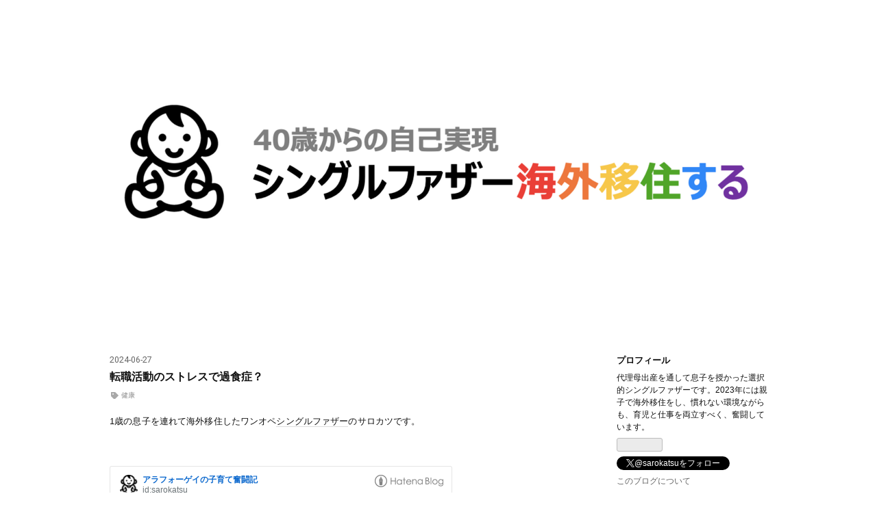

--- FILE ---
content_type: text/html; charset=utf-8
request_url: https://www.sarokatsu.com/entry/2024/06/27/180000
body_size: 10514
content:
<!DOCTYPE html>
<html
  lang="ja"

data-admin-domain="//blog.hatena.ne.jp"
data-admin-origin="https://blog.hatena.ne.jp"
data-author="sarokatsu"
data-avail-langs="ja en"
data-blog="sarokatsu.hatenablog.com"
data-blog-comments-top-is-new="1"
data-blog-host="sarokatsu.hatenablog.com"
data-blog-is-public="1"
data-blog-name="アラフォーゲイの子育て奮闘記"
data-blog-owner="sarokatsu"
data-blog-show-ads=""
data-blog-show-sleeping-ads=""
data-blog-uri="https://www.sarokatsu.com/"
data-blog-uuid="10257846132686060715"
data-blogs-uri-base="https://www.sarokatsu.com"
data-brand="pro"
data-data-layer="{&quot;hatenablog&quot;:{&quot;admin&quot;:{},&quot;analytics&quot;:{&quot;brand_property_id&quot;:&quot;&quot;,&quot;measurement_id&quot;:&quot;&quot;,&quot;non_sampling_property_id&quot;:&quot;&quot;,&quot;property_id&quot;:&quot;UA-73753105-2&quot;,&quot;separated_property_id&quot;:&quot;UA-29716941-21&quot;},&quot;blog&quot;:{&quot;blog_id&quot;:&quot;10257846132686060715&quot;,&quot;content_seems_japanese&quot;:&quot;true&quot;,&quot;disable_ads&quot;:&quot;custom_domain&quot;,&quot;enable_ads&quot;:&quot;false&quot;,&quot;enable_keyword_link&quot;:&quot;true&quot;,&quot;entry_show_footer_related_entries&quot;:&quot;true&quot;,&quot;force_pc_view&quot;:&quot;false&quot;,&quot;is_public&quot;:&quot;true&quot;,&quot;is_responsive_view&quot;:&quot;false&quot;,&quot;is_sleeping&quot;:&quot;false&quot;,&quot;lang&quot;:&quot;ja&quot;,&quot;name&quot;:&quot;\u30a2\u30e9\u30d5\u30a9\u30fc\u30b2\u30a4\u306e\u5b50\u80b2\u3066\u596e\u95d8\u8a18&quot;,&quot;owner_name&quot;:&quot;sarokatsu&quot;,&quot;uri&quot;:&quot;https://www.sarokatsu.com/&quot;},&quot;brand&quot;:&quot;pro&quot;,&quot;page_id&quot;:&quot;entry&quot;,&quot;permalink_entry&quot;:{&quot;author_name&quot;:&quot;sarokatsu&quot;,&quot;categories&quot;:&quot;\u5065\u5eb7&quot;,&quot;character_count&quot;:319,&quot;date&quot;:&quot;2024-06-27&quot;,&quot;entry_id&quot;:&quot;6801883189117516810&quot;,&quot;first_category&quot;:&quot;\u5065\u5eb7&quot;,&quot;hour&quot;:&quot;18&quot;,&quot;title&quot;:&quot;\u8ee2\u8077\u6d3b\u52d5\u306e\u30b9\u30c8\u30ec\u30b9\u3067\u904e\u98df\u75c7\uff1f&quot;,&quot;uri&quot;:&quot;https://www.sarokatsu.com/entry/2024/06/27/180000&quot;},&quot;pro&quot;:&quot;pro&quot;,&quot;router_type&quot;:&quot;blogs&quot;}}"
data-device="pc"
data-dont-recommend-pro="false"
data-global-domain="https://hatena.blog"
data-globalheader-color="b"
data-globalheader-type="pc"
data-has-touch-view="1"
data-help-url="https://help.hatenablog.com"
data-hide-header="1"
data-page="entry"
data-parts-domain="https://hatenablog-parts.com"
data-plus-available="1"
data-pro="true"
data-router-type="blogs"
data-sentry-dsn="https://03a33e4781a24cf2885099fed222b56d@sentry.io/1195218"
data-sentry-environment="production"
data-sentry-sample-rate="0.1"
data-static-domain="https://cdn.blog.st-hatena.com"
data-version="ce040fcbad0d42a5e1cae88990dad0"




  data-initial-state="{}"

  >
  <head prefix="og: http://ogp.me/ns# fb: http://ogp.me/ns/fb# article: http://ogp.me/ns/article#">

  

  

  


  

  <meta name="robots" content="max-image-preview:large" />


  <meta charset="utf-8"/>
  <meta http-equiv="X-UA-Compatible" content="IE=7; IE=9; IE=10; IE=11" />
  <title>転職活動のストレスで過食症？ - アラフォーゲイの子育て奮闘記</title>

  
  <link rel="canonical" href="https://www.sarokatsu.com/entry/2024/06/27/180000"/>



  

<meta itemprop="name" content="転職活動のストレスで過食症？ - アラフォーゲイの子育て奮闘記"/>

  <meta itemprop="image" content="https://cdn.image.st-hatena.com/image/scale/f63ce8ea931871e97834299823240d9b68dd5cf7/backend=imagemagick;version=1;width=1300/https%3A%2F%2Fstat100.ameba.jp%2Fblog%2Fucs%2Fimg%2Fchar%2Fchar3%2F040.png"/>


  <meta property="og:title" content="転職活動のストレスで過食症？ - アラフォーゲイの子育て奮闘記"/>
<meta property="og:type" content="article"/>
  <meta property="og:url" content="https://www.sarokatsu.com/entry/2024/06/27/180000"/>

  <meta property="og:image" content="https://cdn.image.st-hatena.com/image/scale/f63ce8ea931871e97834299823240d9b68dd5cf7/backend=imagemagick;version=1;width=1300/https%3A%2F%2Fstat100.ameba.jp%2Fblog%2Fucs%2Fimg%2Fchar%2Fchar3%2F040.png"/>

<meta property="og:image:alt" content="転職活動のストレスで過食症？ - アラフォーゲイの子育て奮闘記"/>
    <meta property="og:description" content="1歳の息子を連れて海外移住したワンオペシングルファザーのサロカツです。 1年前に海外移住をしてきた時の体重は68kg。それが仕事を辞めようか悩んでいた4月の時点で62kgまで下がっていたのですが、今日体重を測ってみたら69kg 2ヶ月で7kgも増えてるんですけど!? 元に戻ったと言えば確かにそうなんですけど、短期間でこんなに増えたことがなかったので驚きです。 仕事を辞めてストレスがなくなったとばかり思っていたんですが、転職がうまくいかないことが無意識のうちにストレスになっていて、過食していたんですかね？ 例えば、前回日本へ出稼ぎに行った時に買ってきたお菓子やらスイーツ。 これ2週間で食べきった…" />
<meta property="og:site_name" content="アラフォーゲイの子育て奮闘記"/>

  <meta property="article:published_time" content="2024-06-27T09:00:00Z" />

    <meta property="article:tag" content="健康" />
      <meta name="twitter:card"  content="summary_large_image" />
    <meta name="twitter:image" content="https://cdn.image.st-hatena.com/image/scale/f63ce8ea931871e97834299823240d9b68dd5cf7/backend=imagemagick;version=1;width=1300/https%3A%2F%2Fstat100.ameba.jp%2Fblog%2Fucs%2Fimg%2Fchar%2Fchar3%2F040.png" />  <meta name="twitter:title" content="転職活動のストレスで過食症？ - アラフォーゲイの子育て奮闘記" />    <meta name="twitter:description" content="1歳の息子を連れて海外移住したワンオペシングルファザーのサロカツです。 1年前に海外移住をしてきた時の体重は68kg。それが仕事を辞めようか悩んでいた4月の時点で62kgまで下がっていたのですが、今日体重を測ってみたら69kg 2ヶ月で7kgも増えてるんですけど!? 元に戻ったと言えば確かにそうなんですけど、短期間でこ…" />  <meta name="twitter:app:name:iphone" content="はてなブログアプリ" />
  <meta name="twitter:app:id:iphone" content="583299321" />
  <meta name="twitter:app:url:iphone" content="hatenablog:///open?uri=https%3A%2F%2Fwww.sarokatsu.com%2Fentry%2F2024%2F06%2F27%2F180000" />  <meta name="twitter:site" content="@sarokatsu" />
  
    <meta name="description" content="1歳の息子を連れて海外移住したワンオペシングルファザーのサロカツです。 1年前に海外移住をしてきた時の体重は68kg。それが仕事を辞めようか悩んでいた4月の時点で62kgまで下がっていたのですが、今日体重を測ってみたら69kg 2ヶ月で7kgも増えてるんですけど!? 元に戻ったと言えば確かにそうなんですけど、短期間でこんなに増えたことがなかったので驚きです。 仕事を辞めてストレスがなくなったとばかり思っていたんですが、転職がうまくいかないことが無意識のうちにストレスになっていて、過食していたんですかね？ 例えば、前回日本へ出稼ぎに行った時に買ってきたお菓子やらスイーツ。 これ2週間で食べきった…" />
    <meta name="keywords" content="代理母出産 サロゲート サロ活 LGBT ゲイ" />


  
<script
  id="embed-gtm-data-layer-loader"
  data-data-layer-page-specific="{&quot;hatenablog&quot;:{&quot;blogs_permalink&quot;:{&quot;is_blog_sleeping&quot;:&quot;false&quot;,&quot;blog_afc_issued&quot;:&quot;false&quot;,&quot;has_related_entries_with_elasticsearch&quot;:&quot;true&quot;,&quot;is_author_pro&quot;:&quot;true&quot;,&quot;entry_afc_issued&quot;:&quot;false&quot;}}}"
>
(function() {
  function loadDataLayer(elem, attrName) {
    if (!elem) { return {}; }
    var json = elem.getAttribute(attrName);
    if (!json) { return {}; }
    return JSON.parse(json);
  }

  var globalVariables = loadDataLayer(
    document.documentElement,
    'data-data-layer'
  );
  var pageSpecificVariables = loadDataLayer(
    document.getElementById('embed-gtm-data-layer-loader'),
    'data-data-layer-page-specific'
  );

  var variables = [globalVariables, pageSpecificVariables];

  if (!window.dataLayer) {
    window.dataLayer = [];
  }

  for (var i = 0; i < variables.length; i++) {
    window.dataLayer.push(variables[i]);
  }
})();
</script>

<!-- Google Tag Manager -->
<script>(function(w,d,s,l,i){w[l]=w[l]||[];w[l].push({'gtm.start':
new Date().getTime(),event:'gtm.js'});var f=d.getElementsByTagName(s)[0],
j=d.createElement(s),dl=l!='dataLayer'?'&l='+l:'';j.async=true;j.src=
'https://www.googletagmanager.com/gtm.js?id='+i+dl;f.parentNode.insertBefore(j,f);
})(window,document,'script','dataLayer','GTM-P4CXTW');</script>
<!-- End Google Tag Manager -->











  <link rel="shortcut icon" href="https://www.sarokatsu.com/icon/favicon">
<link rel="apple-touch-icon" href="https://www.sarokatsu.com/icon/touch">
<link rel="icon" sizes="192x192" href="https://www.sarokatsu.com/icon/link">

  

<link rel="alternate" type="application/atom+xml" title="Atom" href="https://www.sarokatsu.com/feed"/>
<link rel="alternate" type="application/rss+xml" title="RSS2.0" href="https://www.sarokatsu.com/rss"/>

  <link rel="alternate" type="application/json+oembed" href="https://hatena.blog/oembed?url=https%3A%2F%2Fwww.sarokatsu.com%2Fentry%2F2024%2F06%2F27%2F180000&amp;format=json" title="oEmbed Profile of 転職活動のストレスで過食症？"/>
<link rel="alternate" type="text/xml+oembed" href="https://hatena.blog/oembed?url=https%3A%2F%2Fwww.sarokatsu.com%2Fentry%2F2024%2F06%2F27%2F180000&amp;format=xml" title="oEmbed Profile of 転職活動のストレスで過食症？"/>
  
  <link rel="author" href="http://www.hatena.ne.jp/sarokatsu/">

  

  
      <link rel="preload" href="https://cdn-ak.f.st-hatena.com/images/fotolife/s/sarokatsu/20240404/20240404095959.png" as="image"/>
      <link rel="preload" href="https://stat100.ameba.jp/blog/ucs/img/char/char3/040.png" as="image"/>


  
    
<link rel="stylesheet" type="text/css" href="https://cdn.blog.st-hatena.com/css/blog.css?version=ce040fcbad0d42a5e1cae88990dad0"/>

    
  <link rel="stylesheet" type="text/css" href="https://usercss.blog.st-hatena.com/blog_style/10257846132686060715/5b28830669fa6dc2730c1b10c25558de787596bc"/>
  
  

  

  
<script> </script>

  
<style>
  div#google_afc_user,
  div.google-afc-user-container,
  div.google_afc_image,
  div.google_afc_blocklink {
      display: block !important;
  }
</style>


  

  
    <script type="application/ld+json">{"@context":"http://schema.org","@type":"Article","dateModified":"2024-06-27T18:00:00+09:00","datePublished":"2024-06-27T18:00:00+09:00","description":"1歳の息子を連れて海外移住したワンオペシングルファザーのサロカツです。 1年前に海外移住をしてきた時の体重は68kg。それが仕事を辞めようか悩んでいた4月の時点で62kgまで下がっていたのですが、今日体重を測ってみたら69kg 2ヶ月で7kgも増えてるんですけど!? 元に戻ったと言えば確かにそうなんですけど、短期間でこんなに増えたことがなかったので驚きです。 仕事を辞めてストレスがなくなったとばかり思っていたんですが、転職がうまくいかないことが無意識のうちにストレスになっていて、過食していたんですかね？ 例えば、前回日本へ出稼ぎに行った時に買ってきたお菓子やらスイーツ。 これ2週間で食べきった…","headline":"転職活動のストレスで過食症？","image":["https://stat100.ameba.jp/blog/ucs/img/char/char3/040.png"],"mainEntityOfPage":{"@id":"https://www.sarokatsu.com/entry/2024/06/27/180000","@type":"WebPage"}}</script>

  

  <script data-ad-client="ca-pub-8518699651087201" async src="https://pagead2.googlesyndication.com/pagead/js/adsbygoogle.js"></script>
</head>

  <body class="page-entry header-image-only category-健康 globalheader-off globalheader-ng-enabled">
    

<div id="globalheader-container"
  data-brand="hatenablog"
  style="display: none"
  >
  <iframe id="globalheader" height="37" frameborder="0" allowTransparency="true"></iframe>
</div>


  
  
  

  <div id="container">
    <div id="container-inner">
      <header id="blog-title" data-brand="hatenablog">
  <div id="blog-title-inner" style="background-image: url('https://cdn-ak.f.st-hatena.com/images/fotolife/s/sarokatsu/20240404/20240404095959.png'); background-position: center -1px;">
    <div id="blog-title-content">
      <h1 id="title"><a href="https://www.sarokatsu.com/">アラフォーゲイの子育て奮闘記</a></h1>
      
        <h2 id="blog-description">シングルファザーの海外子育て備忘録</h2>
      
    </div>
  </div>
</header>

      

      
      




<div id="content" class="hfeed"
  
  >
  <div id="content-inner">
    <div id="wrapper">
      <div id="main">
        <div id="main-inner">
          

          



          
  
  <!-- google_ad_section_start -->
  <!-- rakuten_ad_target_begin -->
  
  
  

  

  
    
      
        <article class="entry hentry test-hentry js-entry-article date-first autopagerize_page_element chars-400 words-100 mode-html entry-odd" id="entry-6801883189117516810" data-keyword-campaign="" data-uuid="6801883189117516810" data-publication-type="entry">
  <div class="entry-inner">
    <header class="entry-header">
  
    <div class="date entry-date first">
    <a href="https://www.sarokatsu.com/archive/2024/06/27" rel="nofollow">
      <time datetime="2024-06-27T09:00:00Z" title="2024-06-27T09:00:00Z">
        <span class="date-year">2024</span><span class="hyphen">-</span><span class="date-month">06</span><span class="hyphen">-</span><span class="date-day">27</span>
      </time>
    </a>
      </div>
  <h1 class="entry-title">
  <a href="https://www.sarokatsu.com/entry/2024/06/27/180000" class="entry-title-link bookmark">転職活動のストレスで過食症？</a>
</h1>

  
  

  <div class="entry-categories categories">
    
    <a href="https://www.sarokatsu.com/archive/category/%E5%81%A5%E5%BA%B7" class="entry-category-link category-健康">健康</a>
    
  </div>


  

  

</header>

    


    <div class="entry-content hatenablog-entry">
  
    <p>1歳の息子を連れて海外移住したワンオペ<a class="keyword" href="https://d.hatena.ne.jp/keyword/%A5%B7%A5%F3%A5%B0%A5%EB%A5%D5%A5%A1%A5%B6%A1%BC">シングルファザー</a>のサロカツです。</p>
<p> </p>
<p><iframe src="https://hatenablog-parts.com/embed?url=https%3A%2F%2Fwww.sarokatsu.com%2Fentry%2F2024%2F06%2F27%2F111000" title="メンタルを試される海外の転職活動 - アラフォーゲイの子育て奮闘記" class="embed-card embed-blogcard" scrolling="no" frameborder="0" style="display: block; width: 100%; height: 190px; max-width: 500px; margin: 10px 0px;" loading="lazy"></iframe></p>
<p> </p>
<p>1年前に海外移住をしてきた時の体重は68kg。それが仕事を辞めようか悩んでいた4月の時点で62kgまで下がっていたのですが、今日体重を測ってみたら69kg<img src="https://stat100.ameba.jp/blog/ucs/img/char/char3/040.png" draggable="false" alt="ポーン" height="24" width="24" /></p>
<p> </p>
<p><span style="font-size: 1.4em;"><span style="color: #ff0000;">2ヶ月で7kgも増えてるんですけど!?</span></span></p>
<p> </p>
<p>元に戻ったと言えば確かにそうなんですけど、短期間でこんなに増えたことがなかったので驚きです。</p>
<p> </p>
<p>仕事を辞めてストレスがなくなったとばかり思っていたんですが、転職がうまくいかないことが無意識のうちにストレスになっていて、過食していたんですかね？</p>
<p> </p>
<p>例えば、前回日本へ出稼ぎに行った時に買ってきたお菓子やらスイーツ。</p>
<p> </p>
<p><a href="https://stat.ameba.jp/user_images/20240627/16/sarokatsu/1a/7d/j/o0640048015456551642.jpg"><img src="https://stat.ameba.jp/user_images/20240627/16/sarokatsu/1a/7d/j/o0640048015456551642.jpg" width="420" height="315" alt="" /></a></p>
<p><a href="https://stat.ameba.jp/user_images/20240613/10/sarokatsu/80/1b/j/o0640048015450906754.jpg"><img src="https://stat.ameba.jp/user_images/20240613/10/sarokatsu/80/1b/j/o0640048015450906754.jpg" width="420" height="315" alt="" /></a></p>
<p> </p>
<p>これ2週間で食べきったんですが、これって過食に入りますかね？<img src="https://stat100.ameba.jp/blog/ucs/img/char/char3/039.png" draggable="false" alt="滝汗" height="24" width="24" /></p>
    
    




    

  
</div>

    
  <footer class="entry-footer">
    
    <div class="entry-tags-wrapper">
  <div class="entry-tags">
      <span class="entry-tag">
        <a href="https://d.hatena.ne.jp/keyword/%E8%BB%A2%E8%81%B7" class="entry-tag-link">
          
          
          <span class="entry-tag-icon">#</span><span class="entry-tag-label">転職</span>
        </a>
      </span>
    
      <span class="entry-tag">
        <a href="https://d.hatena.ne.jp/keyword/%E6%B5%B7%E5%A4%96%E7%94%9F%E6%B4%BB" class="entry-tag-link">
          
          
          <span class="entry-tag-icon">#</span><span class="entry-tag-label">海外生活</span>
        </a>
      </span>
    
      <span class="entry-tag">
        <a href="https://d.hatena.ne.jp/keyword/%E9%81%8E%E9%A3%9F" class="entry-tag-link">
          
          
          <span class="entry-tag-icon">#</span><span class="entry-tag-label">過食</span>
        </a>
      </span>
    
      <span class="entry-tag">
        <a href="https://d.hatena.ne.jp/keyword/%E3%82%B7%E3%83%B3%E3%82%B0%E3%83%AB%E3%83%95%E3%82%A1%E3%82%B6%E3%83%BC" class="entry-tag-link">
          
          
          <span class="entry-tag-icon">#</span><span class="entry-tag-label">シングルファザー</span>
        </a>
      </span>
    
      <span class="entry-tag">
        <a href="https://d.hatena.ne.jp/keyword/%E6%95%99%E8%82%B2%E7%A7%BB%E4%BD%8F" class="entry-tag-link">
          
          
          <span class="entry-tag-icon">#</span><span class="entry-tag-label">教育移住</span>
        </a>
      </span>
      </div>
</div>

    <p class="entry-footer-section track-inview-by-gtm" data-gtm-track-json="{&quot;area&quot;: &quot;finish_reading&quot;}">
  <span class="author vcard"><span class="fn" data-load-nickname="1" data-user-name="sarokatsu" >sarokatsu</span></span>
  <span class="entry-footer-time"><a href="https://www.sarokatsu.com/entry/2024/06/27/180000"><time data-relative datetime="2024-06-27T09:00:00Z" title="2024-06-27T09:00:00Z" class="updated">2024-06-27 18:00</time></a></span>
  
  
  
</p>

    
  <div
    class="hatena-star-container"
    data-hatena-star-container
    data-hatena-star-url="https://www.sarokatsu.com/entry/2024/06/27/180000"
    data-hatena-star-title="転職活動のストレスで過食症？"
    data-hatena-star-variant="profile-icon"
    data-hatena-star-profile-url-template="https://blog.hatena.ne.jp/{username}/"
  ></div>


    
<div class="social-buttons">
  
  
    <div class="social-button-item">
      <a href="https://b.hatena.ne.jp/entry/s/www.sarokatsu.com/entry/2024/06/27/180000" class="hatena-bookmark-button" data-hatena-bookmark-url="https://www.sarokatsu.com/entry/2024/06/27/180000" data-hatena-bookmark-layout="vertical-balloon" data-hatena-bookmark-lang="ja" title="この記事をはてなブックマークに追加"><img src="https://b.st-hatena.com/images/entry-button/button-only.gif" alt="この記事をはてなブックマークに追加" width="20" height="20" style="border: none;" /></a>
    </div>
  
  
    <div class="social-button-item">
      <div class="fb-share-button" data-layout="box_count" data-href="https://www.sarokatsu.com/entry/2024/06/27/180000"></div>
    </div>
  
  
    
    
    <div class="social-button-item">
      <a
          class="entry-share-button entry-share-button-twitter test-share-button-twitter"
          href="https://x.com/intent/tweet?hashtags=%E8%BB%A2%E8%81%B7&amp;hashtags=%E6%B5%B7%E5%A4%96%E7%94%9F%E6%B4%BB&amp;hashtags=%E9%81%8E%E9%A3%9F&amp;hashtags=%E3%82%B7%E3%83%B3%E3%82%B0%E3%83%AB%E3%83%95%E3%82%A1%E3%82%B6%E3%83%BC&amp;hashtags=%E6%95%99%E8%82%B2%E7%A7%BB%E4%BD%8F&amp;text=%E8%BB%A2%E8%81%B7%E6%B4%BB%E5%8B%95%E3%81%AE%E3%82%B9%E3%83%88%E3%83%AC%E3%82%B9%E3%81%A7%E9%81%8E%E9%A3%9F%E7%97%87%EF%BC%9F+-+%E3%82%A2%E3%83%A9%E3%83%95%E3%82%A9%E3%83%BC%E3%82%B2%E3%82%A4%E3%81%AE%E5%AD%90%E8%82%B2%E3%81%A6%E5%A5%AE%E9%97%98%E8%A8%98&amp;url=https%3A%2F%2Fwww.sarokatsu.com%2Fentry%2F2024%2F06%2F27%2F180000"
          title="X（Twitter）で投稿する"
        ></a>
    </div>
  
  
  
    <span>
      <div class="line-it-button" style="display: none;" data-type="share-e" data-lang="ja" ></div>
      <script src="//scdn.line-apps.com/n/line_it/thirdparty/loader.min.js" async="async" defer="defer" ></script>
    </span>
  
  
  
  
</div>

    

    <div class="customized-footer">
      

        

          <div class="entry-footer-modules" id="entry-footer-secondary-modules">      
<div class="hatena-module hatena-module-related-entries" >
      
  <!-- Hatena-Epic-has-related-entries-with-elasticsearch:true -->
  <div class="hatena-module-title">
    関連記事
  </div>
  <div class="hatena-module-body">
    <ul class="related-entries hatena-urllist urllist-with-thumbnails">
  
  
    
    <li class="urllist-item related-entries-item">
      <div class="urllist-item-inner related-entries-item-inner">
        
          
                      <a class="urllist-image-link related-entries-image-link" href="https://www.sarokatsu.com/entry/2024/07/01/111000">
  <img alt="人生うまくいかないなと感じた瞬間" src="https://cdn.image.st-hatena.com/image/square/075bebd09664b7be150273d6511575d9764d9d22/backend=imagemagick;height=100;version=1;width=100/https%3A%2F%2Fstat.ameba.jp%2Fuser_images%2F20240701%2F10%2Fsarokatsu%2F2d%2F96%2Fj%2Fo0640064015458020527.jpg" class="urllist-image related-entries-image" title="人生うまくいかないなと感じた瞬間" width="100" height="100" loading="lazy">
</a>
            <div class="urllist-date-link related-entries-date-link">
  <a href="https://www.sarokatsu.com/archive/2024/07/01" rel="nofollow">
    <time datetime="2024-07-01T02:10:00Z" title="2024年7月1日">
      2024-07-01
    </time>
  </a>
</div>

          <a href="https://www.sarokatsu.com/entry/2024/07/01/111000" class="urllist-title-link related-entries-title-link  urllist-title related-entries-title">人生うまくいかないなと感じた瞬間</a>




          
          

                      <div class="urllist-entry-body related-entries-entry-body">1歳の息子を連れて海外移住したワンオペシングルファザーのサロ…</div>
      </div>
    </li>
  
    
    <li class="urllist-item related-entries-item">
      <div class="urllist-item-inner related-entries-item-inner">
        
          
                      <a class="urllist-image-link related-entries-image-link" href="https://www.sarokatsu.com/entry/2024/06/28/130000">
  <img alt="2度見したインターナショナルスクールからの請求書" src="https://cdn.image.st-hatena.com/image/square/b968ed85f497b76967b3c13b084658058cb7e214/backend=imagemagick;height=100;version=1;width=100/https%3A%2F%2Fstat.ameba.jp%2Fuser_images%2F20240316%2F18%2Fsarokatsu%2Fca%2Fad%2Fp%2Fo0400038515413730092.png" class="urllist-image related-entries-image" title="2度見したインターナショナルスクールからの請求書" width="100" height="100" loading="lazy">
</a>
            <div class="urllist-date-link related-entries-date-link">
  <a href="https://www.sarokatsu.com/archive/2024/06/28" rel="nofollow">
    <time datetime="2024-06-28T04:00:00Z" title="2024年6月28日">
      2024-06-28
    </time>
  </a>
</div>

          <a href="https://www.sarokatsu.com/entry/2024/06/28/130000" class="urllist-title-link related-entries-title-link  urllist-title related-entries-title">2度見したインターナショナルスクールからの請求書</a>




          
          

                      <div class="urllist-entry-body related-entries-entry-body">1歳の息子を連れて海外移住したワンオペシングルファザーのサロ…</div>
      </div>
    </li>
  
    
    <li class="urllist-item related-entries-item">
      <div class="urllist-item-inner related-entries-item-inner">
        
          
                      <a class="urllist-image-link related-entries-image-link" href="https://www.sarokatsu.com/entry/2024/06/17/120000">
  <img alt="JAL空港ラウンジカレー食べ比べ" src="https://cdn.image.st-hatena.com/image/square/85e187d8b2e1c7f998a357a3d557f68555e3cb2e/backend=imagemagick;height=100;version=1;width=100/https%3A%2F%2Fstat.ameba.jp%2Fuser_images%2F20240617%2F10%2Fsarokatsu%2F85%2F2d%2Fj%2Fo0640048015452564716.jpg" class="urllist-image related-entries-image" title="JAL空港ラウンジカレー食べ比べ" width="100" height="100" loading="lazy">
</a>
            <div class="urllist-date-link related-entries-date-link">
  <a href="https://www.sarokatsu.com/archive/2024/06/17" rel="nofollow">
    <time datetime="2024-06-17T03:00:00Z" title="2024年6月17日">
      2024-06-17
    </time>
  </a>
</div>

          <a href="https://www.sarokatsu.com/entry/2024/06/17/120000" class="urllist-title-link related-entries-title-link  urllist-title related-entries-title">JAL空港ラウンジカレー食べ比べ</a>




          
          

                      <div class="urllist-entry-body related-entries-entry-body">1歳の息子を連れて海外移住したワンオペシングルファザーのサロ…</div>
      </div>
    </li>
  
    
    <li class="urllist-item related-entries-item">
      <div class="urllist-item-inner related-entries-item-inner">
        
          
                      <a class="urllist-image-link related-entries-image-link" href="https://www.sarokatsu.com/entry/2024/06/15/080000">
  <img alt="日本への出稼ぎでやり残したこと" src="https://cdn.image.st-hatena.com/image/square/fb36cbefaf32c1ae77f401b41e98aa8ce0db811c/backend=imagemagick;height=100;version=1;width=100/https%3A%2F%2Fstat.ameba.jp%2Fuser_images%2F20230426%2F13%2Fsarokatsu%2Fbe%2F69%2Fp%2Fo0347040015275699772.png" class="urllist-image related-entries-image" title="日本への出稼ぎでやり残したこと" width="100" height="100" loading="lazy">
</a>
            <div class="urllist-date-link related-entries-date-link">
  <a href="https://www.sarokatsu.com/archive/2024/06/15" rel="nofollow">
    <time datetime="2024-06-14T23:00:00Z" title="2024年6月15日">
      2024-06-15
    </time>
  </a>
</div>

          <a href="https://www.sarokatsu.com/entry/2024/06/15/080000" class="urllist-title-link related-entries-title-link  urllist-title related-entries-title">日本への出稼ぎでやり残したこと</a>




          
          

                      <div class="urllist-entry-body related-entries-entry-body">1歳の息子を連れて海外移住したワンオペシングルファザーのサロ…</div>
      </div>
    </li>
  
    
    <li class="urllist-item related-entries-item">
      <div class="urllist-item-inner related-entries-item-inner">
        
          
                      <a class="urllist-image-link related-entries-image-link" href="https://www.sarokatsu.com/entry/2024/06/14/080000">
  <img alt="クレープを大人買いした無職シンパパ" src="https://cdn.image.st-hatena.com/image/square/f535e1de6c68077d513f7721ae00f24c02d3163e/backend=imagemagick;height=100;version=1;width=100/https%3A%2F%2Fstat.ameba.jp%2Fuser_images%2F20240613%2F10%2Fsarokatsu%2F80%2F1b%2Fj%2Fo0640048015450906754.jpg" class="urllist-image related-entries-image" title="クレープを大人買いした無職シンパパ" width="100" height="100" loading="lazy">
</a>
            <div class="urllist-date-link related-entries-date-link">
  <a href="https://www.sarokatsu.com/archive/2024/06/14" rel="nofollow">
    <time datetime="2024-06-13T23:00:00Z" title="2024年6月14日">
      2024-06-14
    </time>
  </a>
</div>

          <a href="https://www.sarokatsu.com/entry/2024/06/14/080000" class="urllist-title-link related-entries-title-link  urllist-title related-entries-title">クレープを大人買いした無職シンパパ</a>




          
          

                      <div class="urllist-entry-body related-entries-entry-body">1歳の息子を連れて海外移住したワンオペシングルファザーのサロ…</div>
      </div>
    </li>
  
</ul>

  </div>
</div>
  </div>
        

      
    </div>
    
  <div class="comment-box js-comment-box">
    
      <a class="leave-comment-title js-leave-comment-title">コメントを書く</a>
    
    <ul class="comment js-comment">
      <li class="read-more-comments" style="display: none;"><a>もっと読む</a></li>
    </ul>
    
  </div>

  </footer>

  </div>
</article>

      
      
    
  

  
  <!-- rakuten_ad_target_end -->
  <!-- google_ad_section_end -->
  
  
  
  <div class="pager pager-permalink permalink">
    
      
      <span class="pager-prev">
        <a href="https://www.sarokatsu.com/entry/2024/06/28/130000" rel="prev">
          <span class="pager-arrow">&laquo; </span>
          2度見したインターナショナルスクールから…
        </a>
      </span>
    
    
      
      <span class="pager-next">
        <a href="https://www.sarokatsu.com/entry/2024/06/27/111000" rel="next">
          メンタルを試される海外の転職活動
          <span class="pager-arrow"> &raquo;</span>
        </a>
      </span>
    
  </div>


  



        </div>
      </div>

      <aside id="box1">
  <div id="box1-inner">
  </div>
</aside>

    </div><!-- #wrapper -->

    
<aside id="box2">
  
  <div id="box2-inner">
    
      

<div class="hatena-module hatena-module-profile">
  <div class="hatena-module-title">
    プロフィール
  </div>
  <div class="hatena-module-body">
    

    

    

    
    <div class="profile-description">
      <p>代理母出産を通して息子を授かった選択的シングルファザーです。2023年には親子で海外移住をし、慣れない環境ながらも、育児と仕事を両立すべく、奮闘しています。</p>

    </div>
    

    
      <div class="hatena-follow-button-box btn-subscribe js-hatena-follow-button-box"
  
  >

  <a href="#" class="hatena-follow-button js-hatena-follow-button">
    <span class="subscribing">
      <span class="foreground">読者です</span>
      <span class="background">読者をやめる</span>
    </span>
    <span class="unsubscribing" data-track-name="profile-widget-subscribe-button" data-track-once>
      <span class="foreground">読者になる</span>
      <span class="background">読者になる</span>
    </span>
  </a>
  <div class="subscription-count-box js-subscription-count-box">
    <i></i>
    <u></u>
    <span class="subscription-count js-subscription-count">
    </span>
  </div>
</div>

    

    
      <div class="hatena-follow-button-box">
        <a href="https://twitter.com/sarokatsu" title="X（Twitter）アカウント" class="btn-twitter" data-lang="ja">
          <img src="https://cdn.blog.st-hatena.com/images/theme/plofile-socialize-x.svg?version=ce040fcbad0d42a5e1cae88990dad0" alt="X">
          <span>
            @sarokatsuをフォロー
          </span>
        </a>
      </div>
    

    <div class="profile-about">
      <a href="https://www.sarokatsu.com/about">このブログについて</a>
    </div>

  </div>
</div>

    
      <div class="hatena-module hatena-module-links">
  <div class="hatena-module-title">
    リンク
  </div>
  <div class="hatena-module-body">
    <ul class="hatena-urllist">
      
        <li>
          <a href="https://www.youtube.com/channel/UCyrvr170SfQnBZiCzaF-J-A">YouTube「サロカツラジオ」</a>
        </li>
      
    </ul>
  </div>
</div>

    
      <div class="hatena-module hatena-module-search-box">
  <div class="hatena-module-title">
    検索
  </div>
  <div class="hatena-module-body">
    <form class="search-form" role="search" action="https://www.sarokatsu.com/search" method="get">
  <input type="text" name="q" class="search-module-input" value="" placeholder="記事を検索" required>
  <input type="submit" value="検索" class="search-module-button" />
</form>

  </div>
</div>

    
      <div class="hatena-module hatena-module-recent-entries ">
  <div class="hatena-module-title">
    <a href="https://www.sarokatsu.com/archive">
      最新記事
    </a>
  </div>
  <div class="hatena-module-body">
    <ul class="recent-entries hatena-urllist ">
  
  
    
    <li class="urllist-item recent-entries-item">
      <div class="urllist-item-inner recent-entries-item-inner">
        
          
          
          <a href="https://www.sarokatsu.com/entry/2026/01/15/110000" class="urllist-title-link recent-entries-title-link  urllist-title recent-entries-title">年間授業料600万円の私立小学校に応募してみた</a>




          
          

                </div>
    </li>
  
    
    <li class="urllist-item recent-entries-item">
      <div class="urllist-item-inner recent-entries-item-inner">
        
          
          
          <a href="https://www.sarokatsu.com/entry/2026/01/14/110000" class="urllist-title-link recent-entries-title-link  urllist-title recent-entries-title">国際線アップグレードをしてもらうコツ③</a>




          
          

                </div>
    </li>
  
    
    <li class="urllist-item recent-entries-item">
      <div class="urllist-item-inner recent-entries-item-inner">
        
          
          
          <a href="https://www.sarokatsu.com/entry/2026/01/13/110000" class="urllist-title-link recent-entries-title-link  urllist-title recent-entries-title">日本人が日本で爆買いしたもの①</a>




          
          

                </div>
    </li>
  
    
    <li class="urllist-item recent-entries-item">
      <div class="urllist-item-inner recent-entries-item-inner">
        
          
          
          <a href="https://www.sarokatsu.com/entry/2026/01/12/110000" class="urllist-title-link recent-entries-title-link  urllist-title recent-entries-title">冬休み中に乱れた4歳児の学習習慣</a>




          
          

                </div>
    </li>
  
    
    <li class="urllist-item recent-entries-item">
      <div class="urllist-item-inner recent-entries-item-inner">
        
          
          
          <a href="https://www.sarokatsu.com/entry/2026/01/11/120000" class="urllist-title-link recent-entries-title-link  urllist-title recent-entries-title">高齢シングルファザーが払った一時帰国の代償</a>




          
          

                </div>
    </li>
  
</ul>

      </div>
</div>

    
      <div class="hatena-module hatena-module-links">
  <div class="hatena-module-title">
    お役立ち情報
  </div>
  <div class="hatena-module-body">
    <ul class="hatena-urllist">
      
        <li>
          <a href="https://www.sarokatsu.com/glossary">用語集</a>
        </li>
      
        <li>
          <a href="https://www.sarokatsu.com/entry/costs">サロ活費用</a>
        </li>
      
        <li>
          <a href="https://www.sarokatsu.com/resources">外部リンク</a>
        </li>
      
    </ul>
  </div>
</div>

    
      

<div class="hatena-module hatena-module-archive" data-archive-type="default" data-archive-url="https://www.sarokatsu.com/archive">
  <div class="hatena-module-title">
    <a href="https://www.sarokatsu.com/archive">月別アーカイブ</a>
  </div>
  <div class="hatena-module-body">
    
      
        <ul class="hatena-urllist">
          
            <li class="archive-module-year archive-module-year-hidden" data-year="2026">
              <div class="archive-module-button">
                <span class="archive-module-hide-button">▼</span>
                <span class="archive-module-show-button">▶</span>
              </div>
              <a href="https://www.sarokatsu.com/archive/2026" class="archive-module-year-title archive-module-year-2026">
                2026
              </a>
              <ul class="archive-module-months">
                
                  <li class="archive-module-month">
                    <a href="https://www.sarokatsu.com/archive/2026/01" class="archive-module-month-title archive-module-month-2026-1">
                      2026 / 1
                    </a>
                  </li>
                
              </ul>
            </li>
          
            <li class="archive-module-year archive-module-year-hidden" data-year="2025">
              <div class="archive-module-button">
                <span class="archive-module-hide-button">▼</span>
                <span class="archive-module-show-button">▶</span>
              </div>
              <a href="https://www.sarokatsu.com/archive/2025" class="archive-module-year-title archive-module-year-2025">
                2025
              </a>
              <ul class="archive-module-months">
                
                  <li class="archive-module-month">
                    <a href="https://www.sarokatsu.com/archive/2025/12" class="archive-module-month-title archive-module-month-2025-12">
                      2025 / 12
                    </a>
                  </li>
                
                  <li class="archive-module-month">
                    <a href="https://www.sarokatsu.com/archive/2025/11" class="archive-module-month-title archive-module-month-2025-11">
                      2025 / 11
                    </a>
                  </li>
                
                  <li class="archive-module-month">
                    <a href="https://www.sarokatsu.com/archive/2025/10" class="archive-module-month-title archive-module-month-2025-10">
                      2025 / 10
                    </a>
                  </li>
                
                  <li class="archive-module-month">
                    <a href="https://www.sarokatsu.com/archive/2025/09" class="archive-module-month-title archive-module-month-2025-9">
                      2025 / 9
                    </a>
                  </li>
                
                  <li class="archive-module-month">
                    <a href="https://www.sarokatsu.com/archive/2025/08" class="archive-module-month-title archive-module-month-2025-8">
                      2025 / 8
                    </a>
                  </li>
                
                  <li class="archive-module-month">
                    <a href="https://www.sarokatsu.com/archive/2025/07" class="archive-module-month-title archive-module-month-2025-7">
                      2025 / 7
                    </a>
                  </li>
                
                  <li class="archive-module-month">
                    <a href="https://www.sarokatsu.com/archive/2025/06" class="archive-module-month-title archive-module-month-2025-6">
                      2025 / 6
                    </a>
                  </li>
                
                  <li class="archive-module-month">
                    <a href="https://www.sarokatsu.com/archive/2025/05" class="archive-module-month-title archive-module-month-2025-5">
                      2025 / 5
                    </a>
                  </li>
                
                  <li class="archive-module-month">
                    <a href="https://www.sarokatsu.com/archive/2025/04" class="archive-module-month-title archive-module-month-2025-4">
                      2025 / 4
                    </a>
                  </li>
                
                  <li class="archive-module-month">
                    <a href="https://www.sarokatsu.com/archive/2025/03" class="archive-module-month-title archive-module-month-2025-3">
                      2025 / 3
                    </a>
                  </li>
                
                  <li class="archive-module-month">
                    <a href="https://www.sarokatsu.com/archive/2025/02" class="archive-module-month-title archive-module-month-2025-2">
                      2025 / 2
                    </a>
                  </li>
                
                  <li class="archive-module-month">
                    <a href="https://www.sarokatsu.com/archive/2025/01" class="archive-module-month-title archive-module-month-2025-1">
                      2025 / 1
                    </a>
                  </li>
                
              </ul>
            </li>
          
            <li class="archive-module-year archive-module-year-hidden" data-year="2024">
              <div class="archive-module-button">
                <span class="archive-module-hide-button">▼</span>
                <span class="archive-module-show-button">▶</span>
              </div>
              <a href="https://www.sarokatsu.com/archive/2024" class="archive-module-year-title archive-module-year-2024">
                2024
              </a>
              <ul class="archive-module-months">
                
                  <li class="archive-module-month">
                    <a href="https://www.sarokatsu.com/archive/2024/12" class="archive-module-month-title archive-module-month-2024-12">
                      2024 / 12
                    </a>
                  </li>
                
                  <li class="archive-module-month">
                    <a href="https://www.sarokatsu.com/archive/2024/11" class="archive-module-month-title archive-module-month-2024-11">
                      2024 / 11
                    </a>
                  </li>
                
                  <li class="archive-module-month">
                    <a href="https://www.sarokatsu.com/archive/2024/10" class="archive-module-month-title archive-module-month-2024-10">
                      2024 / 10
                    </a>
                  </li>
                
                  <li class="archive-module-month">
                    <a href="https://www.sarokatsu.com/archive/2024/09" class="archive-module-month-title archive-module-month-2024-9">
                      2024 / 9
                    </a>
                  </li>
                
                  <li class="archive-module-month">
                    <a href="https://www.sarokatsu.com/archive/2024/08" class="archive-module-month-title archive-module-month-2024-8">
                      2024 / 8
                    </a>
                  </li>
                
                  <li class="archive-module-month">
                    <a href="https://www.sarokatsu.com/archive/2024/07" class="archive-module-month-title archive-module-month-2024-7">
                      2024 / 7
                    </a>
                  </li>
                
                  <li class="archive-module-month">
                    <a href="https://www.sarokatsu.com/archive/2024/06" class="archive-module-month-title archive-module-month-2024-6">
                      2024 / 6
                    </a>
                  </li>
                
                  <li class="archive-module-month">
                    <a href="https://www.sarokatsu.com/archive/2024/05" class="archive-module-month-title archive-module-month-2024-5">
                      2024 / 5
                    </a>
                  </li>
                
                  <li class="archive-module-month">
                    <a href="https://www.sarokatsu.com/archive/2024/04" class="archive-module-month-title archive-module-month-2024-4">
                      2024 / 4
                    </a>
                  </li>
                
                  <li class="archive-module-month">
                    <a href="https://www.sarokatsu.com/archive/2024/03" class="archive-module-month-title archive-module-month-2024-3">
                      2024 / 3
                    </a>
                  </li>
                
                  <li class="archive-module-month">
                    <a href="https://www.sarokatsu.com/archive/2024/02" class="archive-module-month-title archive-module-month-2024-2">
                      2024 / 2
                    </a>
                  </li>
                
              </ul>
            </li>
          
            <li class="archive-module-year archive-module-year-hidden" data-year="2023">
              <div class="archive-module-button">
                <span class="archive-module-hide-button">▼</span>
                <span class="archive-module-show-button">▶</span>
              </div>
              <a href="https://www.sarokatsu.com/archive/2023" class="archive-module-year-title archive-module-year-2023">
                2023
              </a>
              <ul class="archive-module-months">
                
                  <li class="archive-module-month">
                    <a href="https://www.sarokatsu.com/archive/2023/05" class="archive-module-month-title archive-module-month-2023-5">
                      2023 / 5
                    </a>
                  </li>
                
              </ul>
            </li>
          
            <li class="archive-module-year archive-module-year-hidden" data-year="2022">
              <div class="archive-module-button">
                <span class="archive-module-hide-button">▼</span>
                <span class="archive-module-show-button">▶</span>
              </div>
              <a href="https://www.sarokatsu.com/archive/2022" class="archive-module-year-title archive-module-year-2022">
                2022
              </a>
              <ul class="archive-module-months">
                
                  <li class="archive-module-month">
                    <a href="https://www.sarokatsu.com/archive/2022/08" class="archive-module-month-title archive-module-month-2022-8">
                      2022 / 8
                    </a>
                  </li>
                
                  <li class="archive-module-month">
                    <a href="https://www.sarokatsu.com/archive/2022/07" class="archive-module-month-title archive-module-month-2022-7">
                      2022 / 7
                    </a>
                  </li>
                
                  <li class="archive-module-month">
                    <a href="https://www.sarokatsu.com/archive/2022/06" class="archive-module-month-title archive-module-month-2022-6">
                      2022 / 6
                    </a>
                  </li>
                
                  <li class="archive-module-month">
                    <a href="https://www.sarokatsu.com/archive/2022/05" class="archive-module-month-title archive-module-month-2022-5">
                      2022 / 5
                    </a>
                  </li>
                
                  <li class="archive-module-month">
                    <a href="https://www.sarokatsu.com/archive/2022/04" class="archive-module-month-title archive-module-month-2022-4">
                      2022 / 4
                    </a>
                  </li>
                
                  <li class="archive-module-month">
                    <a href="https://www.sarokatsu.com/archive/2022/03" class="archive-module-month-title archive-module-month-2022-3">
                      2022 / 3
                    </a>
                  </li>
                
                  <li class="archive-module-month">
                    <a href="https://www.sarokatsu.com/archive/2022/02" class="archive-module-month-title archive-module-month-2022-2">
                      2022 / 2
                    </a>
                  </li>
                
                  <li class="archive-module-month">
                    <a href="https://www.sarokatsu.com/archive/2022/01" class="archive-module-month-title archive-module-month-2022-1">
                      2022 / 1
                    </a>
                  </li>
                
              </ul>
            </li>
          
            <li class="archive-module-year archive-module-year-hidden" data-year="2021">
              <div class="archive-module-button">
                <span class="archive-module-hide-button">▼</span>
                <span class="archive-module-show-button">▶</span>
              </div>
              <a href="https://www.sarokatsu.com/archive/2021" class="archive-module-year-title archive-module-year-2021">
                2021
              </a>
              <ul class="archive-module-months">
                
                  <li class="archive-module-month">
                    <a href="https://www.sarokatsu.com/archive/2021/12" class="archive-module-month-title archive-module-month-2021-12">
                      2021 / 12
                    </a>
                  </li>
                
                  <li class="archive-module-month">
                    <a href="https://www.sarokatsu.com/archive/2021/11" class="archive-module-month-title archive-module-month-2021-11">
                      2021 / 11
                    </a>
                  </li>
                
                  <li class="archive-module-month">
                    <a href="https://www.sarokatsu.com/archive/2021/10" class="archive-module-month-title archive-module-month-2021-10">
                      2021 / 10
                    </a>
                  </li>
                
                  <li class="archive-module-month">
                    <a href="https://www.sarokatsu.com/archive/2021/09" class="archive-module-month-title archive-module-month-2021-9">
                      2021 / 9
                    </a>
                  </li>
                
                  <li class="archive-module-month">
                    <a href="https://www.sarokatsu.com/archive/2021/08" class="archive-module-month-title archive-module-month-2021-8">
                      2021 / 8
                    </a>
                  </li>
                
                  <li class="archive-module-month">
                    <a href="https://www.sarokatsu.com/archive/2021/07" class="archive-module-month-title archive-module-month-2021-7">
                      2021 / 7
                    </a>
                  </li>
                
                  <li class="archive-module-month">
                    <a href="https://www.sarokatsu.com/archive/2021/06" class="archive-module-month-title archive-module-month-2021-6">
                      2021 / 6
                    </a>
                  </li>
                
                  <li class="archive-module-month">
                    <a href="https://www.sarokatsu.com/archive/2021/05" class="archive-module-month-title archive-module-month-2021-5">
                      2021 / 5
                    </a>
                  </li>
                
                  <li class="archive-module-month">
                    <a href="https://www.sarokatsu.com/archive/2021/04" class="archive-module-month-title archive-module-month-2021-4">
                      2021 / 4
                    </a>
                  </li>
                
                  <li class="archive-module-month">
                    <a href="https://www.sarokatsu.com/archive/2021/03" class="archive-module-month-title archive-module-month-2021-3">
                      2021 / 3
                    </a>
                  </li>
                
                  <li class="archive-module-month">
                    <a href="https://www.sarokatsu.com/archive/2021/02" class="archive-module-month-title archive-module-month-2021-2">
                      2021 / 2
                    </a>
                  </li>
                
                  <li class="archive-module-month">
                    <a href="https://www.sarokatsu.com/archive/2021/01" class="archive-module-month-title archive-module-month-2021-1">
                      2021 / 1
                    </a>
                  </li>
                
              </ul>
            </li>
          
            <li class="archive-module-year archive-module-year-hidden" data-year="2020">
              <div class="archive-module-button">
                <span class="archive-module-hide-button">▼</span>
                <span class="archive-module-show-button">▶</span>
              </div>
              <a href="https://www.sarokatsu.com/archive/2020" class="archive-module-year-title archive-module-year-2020">
                2020
              </a>
              <ul class="archive-module-months">
                
                  <li class="archive-module-month">
                    <a href="https://www.sarokatsu.com/archive/2020/12" class="archive-module-month-title archive-module-month-2020-12">
                      2020 / 12
                    </a>
                  </li>
                
                  <li class="archive-module-month">
                    <a href="https://www.sarokatsu.com/archive/2020/11" class="archive-module-month-title archive-module-month-2020-11">
                      2020 / 11
                    </a>
                  </li>
                
                  <li class="archive-module-month">
                    <a href="https://www.sarokatsu.com/archive/2020/10" class="archive-module-month-title archive-module-month-2020-10">
                      2020 / 10
                    </a>
                  </li>
                
                  <li class="archive-module-month">
                    <a href="https://www.sarokatsu.com/archive/2020/09" class="archive-module-month-title archive-module-month-2020-9">
                      2020 / 9
                    </a>
                  </li>
                
                  <li class="archive-module-month">
                    <a href="https://www.sarokatsu.com/archive/2020/07" class="archive-module-month-title archive-module-month-2020-7">
                      2020 / 7
                    </a>
                  </li>
                
                  <li class="archive-module-month">
                    <a href="https://www.sarokatsu.com/archive/2020/06" class="archive-module-month-title archive-module-month-2020-6">
                      2020 / 6
                    </a>
                  </li>
                
                  <li class="archive-module-month">
                    <a href="https://www.sarokatsu.com/archive/2020/05" class="archive-module-month-title archive-module-month-2020-5">
                      2020 / 5
                    </a>
                  </li>
                
                  <li class="archive-module-month">
                    <a href="https://www.sarokatsu.com/archive/2020/04" class="archive-module-month-title archive-module-month-2020-4">
                      2020 / 4
                    </a>
                  </li>
                
                  <li class="archive-module-month">
                    <a href="https://www.sarokatsu.com/archive/2020/03" class="archive-module-month-title archive-module-month-2020-3">
                      2020 / 3
                    </a>
                  </li>
                
                  <li class="archive-module-month">
                    <a href="https://www.sarokatsu.com/archive/2020/02" class="archive-module-month-title archive-module-month-2020-2">
                      2020 / 2
                    </a>
                  </li>
                
                  <li class="archive-module-month">
                    <a href="https://www.sarokatsu.com/archive/2020/01" class="archive-module-month-title archive-module-month-2020-1">
                      2020 / 1
                    </a>
                  </li>
                
              </ul>
            </li>
          
            <li class="archive-module-year archive-module-year-hidden" data-year="2019">
              <div class="archive-module-button">
                <span class="archive-module-hide-button">▼</span>
                <span class="archive-module-show-button">▶</span>
              </div>
              <a href="https://www.sarokatsu.com/archive/2019" class="archive-module-year-title archive-module-year-2019">
                2019
              </a>
              <ul class="archive-module-months">
                
                  <li class="archive-module-month">
                    <a href="https://www.sarokatsu.com/archive/2019/12" class="archive-module-month-title archive-module-month-2019-12">
                      2019 / 12
                    </a>
                  </li>
                
                  <li class="archive-module-month">
                    <a href="https://www.sarokatsu.com/archive/2019/11" class="archive-module-month-title archive-module-month-2019-11">
                      2019 / 11
                    </a>
                  </li>
                
                  <li class="archive-module-month">
                    <a href="https://www.sarokatsu.com/archive/2019/10" class="archive-module-month-title archive-module-month-2019-10">
                      2019 / 10
                    </a>
                  </li>
                
                  <li class="archive-module-month">
                    <a href="https://www.sarokatsu.com/archive/2019/09" class="archive-module-month-title archive-module-month-2019-9">
                      2019 / 9
                    </a>
                  </li>
                
                  <li class="archive-module-month">
                    <a href="https://www.sarokatsu.com/archive/2019/08" class="archive-module-month-title archive-module-month-2019-8">
                      2019 / 8
                    </a>
                  </li>
                
                  <li class="archive-module-month">
                    <a href="https://www.sarokatsu.com/archive/2019/07" class="archive-module-month-title archive-module-month-2019-7">
                      2019 / 7
                    </a>
                  </li>
                
              </ul>
            </li>
          
        </ul>
      
    
  </div>
</div>

    
      
<div class="hatena-module hatena-module-html">
  <div class="hatena-module-body">
    <a class="twitter-timeline" data-width="320" data-height="400" href="https://twitter.com/sarokatsu?ref_src=twsrc%5Etfw">Tweets by sarokatsu</a> <script async src="https://platform.twitter.com/widgets.js" charset="utf-8"></script>
  </div>
</div>

    
    
  </div>
</aside>


  </div>
</div>




      

      

    </div>
  </div>
  

  
  <script async src="https://s.hatena.ne.jp/js/widget/star.js"></script>
  
  
  <script>
    if (typeof window.Hatena === 'undefined') {
      window.Hatena = {};
    }
    if (!Hatena.hasOwnProperty('Star')) {
      Hatena.Star = {
        VERSION: 2,
      };
    }
  </script>


  
    <div id="fb-root"></div>
<script>(function(d, s, id) {
  var js, fjs = d.getElementsByTagName(s)[0];
  if (d.getElementById(id)) return;
  js = d.createElement(s); js.id = id;
  js.src = "//connect.facebook.net/ja_JP/sdk.js#xfbml=1&appId=719729204785177&version=v17.0";
  fjs.parentNode.insertBefore(js, fjs);
}(document, 'script', 'facebook-jssdk'));</script>

  
  

<div class="quote-box">
  <div class="tooltip-quote tooltip-quote-stock">
    <i class="blogicon-quote" title="引用をストック"></i>
  </div>
  <div class="tooltip-quote tooltip-quote-tweet js-tooltip-quote-tweet">
    <a class="js-tweet-quote" target="_blank" data-track-name="quote-tweet" data-track-once>
      <img src="https://cdn.blog.st-hatena.com/images/admin/quote/quote-x-icon.svg?version=ce040fcbad0d42a5e1cae88990dad0" title="引用して投稿する" >
    </a>
  </div>
</div>

<div class="quote-stock-panel" id="quote-stock-message-box" style="position: absolute; z-index: 3000">
  <div class="message-box" id="quote-stock-succeeded-message" style="display: none">
    <p>引用をストックしました</p>
    <button class="btn btn-primary" id="quote-stock-show-editor-button" data-track-name="curation-quote-edit-button">ストック一覧を見る</button>
    <button class="btn quote-stock-close-message-button">閉じる</button>
  </div>

  <div class="message-box" id="quote-login-required-message" style="display: none">
    <p>引用するにはまずログインしてください</p>
    <button class="btn btn-primary" id="quote-login-button">ログイン</button>
    <button class="btn quote-stock-close-message-button">閉じる</button>
  </div>

  <div class="error-box" id="quote-stock-failed-message" style="display: none">
    <p>引用をストックできませんでした。再度お試しください</p>
    <button class="btn quote-stock-close-message-button">閉じる</button>
  </div>

  <div class="error-box" id="unstockable-quote-message-box" style="display: none; position: absolute; z-index: 3000;">
    <p>限定公開記事のため引用できません。</p>
  </div>
</div>

<script type="x-underscore-template" id="js-requote-button-template">
  <div class="requote-button js-requote-button">
    <button class="requote-button-btn tipsy-top" title="引用する"><i class="blogicon-quote"></i></button>
  </div>
</script>



  
  <div id="hidden-subscribe-button" style="display: none;">
    <div class="hatena-follow-button-box btn-subscribe js-hatena-follow-button-box"
  
  >

  <a href="#" class="hatena-follow-button js-hatena-follow-button">
    <span class="subscribing">
      <span class="foreground">読者です</span>
      <span class="background">読者をやめる</span>
    </span>
    <span class="unsubscribing" data-track-name="profile-widget-subscribe-button" data-track-once>
      <span class="foreground">読者になる</span>
      <span class="background">読者になる</span>
    </span>
  </a>
  <div class="subscription-count-box js-subscription-count-box">
    <i></i>
    <u></u>
    <span class="subscription-count js-subscription-count">
    </span>
  </div>
</div>

  </div>

  



    


  <script async src="https://platform.twitter.com/widgets.js" charset="utf-8"></script>

<script src="https://b.st-hatena.com/js/bookmark_button.js" charset="utf-8" async="async"></script>


<script type="text/javascript" src="https://cdn.blog.st-hatena.com/js/external/jquery.min.js?v=1.12.4&amp;version=ce040fcbad0d42a5e1cae88990dad0"></script>







<script src="https://cdn.blog.st-hatena.com/js/texts-ja.js?version=ce040fcbad0d42a5e1cae88990dad0"></script>



  <script id="vendors-js" data-env="production" src="https://cdn.blog.st-hatena.com/js/vendors.js?version=ce040fcbad0d42a5e1cae88990dad0" crossorigin="anonymous"></script>

<script id="hatenablog-js" data-env="production" src="https://cdn.blog.st-hatena.com/js/hatenablog.js?version=ce040fcbad0d42a5e1cae88990dad0" crossorigin="anonymous" data-page-id="entry"></script>


  <script>Hatena.Diary.GlobalHeader.init()</script>







    

    





  </body>
</html>



--- FILE ---
content_type: text/html; charset=utf-8
request_url: https://hatenablog-parts.com/embed?url=https%3A%2F%2Fwww.sarokatsu.com%2Fentry%2F2024%2F06%2F27%2F111000
body_size: 1851
content:
<!DOCTYPE html>
<html
  lang="ja"
  >

  <head>
    <meta charset="utf-8"/>
    <meta name="viewport" content="initial-scale=1.0"/>
    <meta name="googlebot" content="noindex,indexifembedded" />

    <title></title>

    
<script
  id="embed-gtm-data-layer-loader"
  data-data-layer-page-specific=""
>
(function() {
  function loadDataLayer(elem, attrName) {
    if (!elem) { return {}; }
    var json = elem.getAttribute(attrName);
    if (!json) { return {}; }
    return JSON.parse(json);
  }

  var globalVariables = loadDataLayer(
    document.documentElement,
    'data-data-layer'
  );
  var pageSpecificVariables = loadDataLayer(
    document.getElementById('embed-gtm-data-layer-loader'),
    'data-data-layer-page-specific'
  );

  var variables = [globalVariables, pageSpecificVariables];

  if (!window.dataLayer) {
    window.dataLayer = [];
  }

  for (var i = 0; i < variables.length; i++) {
    window.dataLayer.push(variables[i]);
  }
})();
</script>

<!-- Google Tag Manager -->
<script>(function(w,d,s,l,i){w[l]=w[l]||[];w[l].push({'gtm.start':
new Date().getTime(),event:'gtm.js'});var f=d.getElementsByTagName(s)[0],
j=d.createElement(s),dl=l!='dataLayer'?'&l='+l:'';j.async=true;j.src=
'https://www.googletagmanager.com/gtm.js?id='+i+dl;f.parentNode.insertBefore(j,f);
})(window,document,'script','dataLayer','GTM-P4CXTW');</script>
<!-- End Google Tag Manager -->











    
<link rel="stylesheet" type="text/css" href="https://cdn.blog.st-hatena.com/css/embed.css?version=ce040fcbad0d42a5e1cae88990dad0"/>


    <script defer id="blogcard-js" src="https://cdn.blog.st-hatena.com/js/blogcard.js?version=ce040fcbad0d42a5e1cae88990dad0"></script>
  </head>
  <body class="body-iframe page-embed">

    <div class="embed-wrapper">
      <div class="embed-wrapper-inner">
        
        
        <div class="embed-header">
          <a href="https://www.sarokatsu.com/" target="_blank" data-track-component="blog_icon"><img src="https://cdn.image.st-hatena.com/image/square/2f09dad8e1501974d0e846e296a383cf6d6f6a46/backend=imagemagick;height=128;version=1;width=128/https%3A%2F%2Fcdn.user.blog.st-hatena.com%2Fblog_custom_icon%2F153592036%2F1658290372608163" alt="アラフォーゲイの子育て奮闘記" title="アラフォーゲイの子育て奮闘記" class="blog-icon"></a>
          <h1 class="blog-title">
            <a href="https://www.sarokatsu.com/" target="_blank" data-track-component="blog_name">アラフォーゲイの子育て奮闘記</a>
          </h1>
          <div class="blog-user">
            <a href="https://www.sarokatsu.com/" target="_blank" data-track-component="entry_author_id">id:sarokatsu</a>
          </div>
            <div class="embed-logo">
              <a href="https://hatena.blog/" target="_blank" data-track-component="hatena_logo">
                <img src="https://cdn.blog.st-hatena.com/images/embed/embed-logo.gif?version=ce040fcbad0d42a5e1cae88990dad0" class="embed-logo-img">
              </a>
            </div>
        </div>
        
        <div class="embed-content with-thumb">
          
          
            <div class="thumb-wrapper">
              <a href="https://www.sarokatsu.com/entry/2024/06/27/111000" target="_blank" data-track-component="entry_image">
                <img src="https://cdn.image.st-hatena.com/image/square/cb7581c9d89fb9e8e3487ca80abce79969c03f68/backend=imagemagick;height=200;version=1;width=200/https%3A%2F%2Fstat.ameba.jp%2Fuser_images%2F20240627%2F11%2Fsarokatsu%2F29%2Fa2%2Fp%2Fo0180018015456451392.png" class="thumb">
              </a>
            </div>
          
          <div class="entry-body">
            <h2 class="entry-title">
              <a href="https://www.sarokatsu.com/entry/2024/06/27/111000" target="_blank" data-track-component="entry_title">メンタルを試される海外の転職活動</a>
            </h2>
            <div class="entry-content">
              1歳の息子を連れて海外移住したワンオペシングルファザーのサロカツです‍♂️ 教育移住のために海外で仕事を見つけたものの、自分が納得するパフォーマンスが出せないことに耐えられず辞めてしまったのが2ヶ月前。そこからずっと転職活動をしているのですが・・・ 自分の市場価値（の無さ）に凹んでいます まず書類選考にな…
            </div>
          </div>
        </div>
        <div class="embed-footer">
          
          <a href="https://www.sarokatsu.com/entry/2024/06/27/111000" target="_blank" data-track-component="entry_datetime"><time data-relative datetime="2024-06-27T02:10:00Z" class="updated">2024-06-27 11:10</time></a>
          
          <img src="https://s.st-hatena.com/entry.count.image?uri=https%3A%2F%2Fwww.sarokatsu.com%2Fentry%2F2024%2F06%2F27%2F111000" alt="" class="star-count" />
          <a href="https://b.hatena.ne.jp/entry/s/www.sarokatsu.com/entry/2024/06/27/111000" target="_blank" data-track-component="bookmark_count_image"><img src="https://b.hatena.ne.jp/entry/image/https://www.sarokatsu.com/entry/2024/06/27/111000" class="bookmark-count"></a>
        </div>
      </div>
    </div>
  </body>
</html>


--- FILE ---
content_type: text/html; charset=utf-8
request_url: https://www.google.com/recaptcha/api2/aframe
body_size: 253
content:
<!DOCTYPE HTML><html><head><meta http-equiv="content-type" content="text/html; charset=UTF-8"></head><body><script nonce="KIB6XzXY5LUO7FN-jPOYUw">/** Anti-fraud and anti-abuse applications only. See google.com/recaptcha */ try{var clients={'sodar':'https://pagead2.googlesyndication.com/pagead/sodar?'};window.addEventListener("message",function(a){try{if(a.source===window.parent){var b=JSON.parse(a.data);var c=clients[b['id']];if(c){var d=document.createElement('img');d.src=c+b['params']+'&rc='+(localStorage.getItem("rc::a")?sessionStorage.getItem("rc::b"):"");window.document.body.appendChild(d);sessionStorage.setItem("rc::e",parseInt(sessionStorage.getItem("rc::e")||0)+1);localStorage.setItem("rc::h",'1768523914253');}}}catch(b){}});window.parent.postMessage("_grecaptcha_ready", "*");}catch(b){}</script></body></html>

--- FILE ---
content_type: text/css; charset=utf-8
request_url: https://usercss.blog.st-hatena.com/blog_style/10257846132686060715/5b28830669fa6dc2730c1b10c25558de787596bc
body_size: 2862
content:
/* <system section="theme" selected="12921228815715016151"> */
@charset "utf-8";


/* ===============  import css =============== */

@import url(https://fonts.googleapis.com/css?family=Roboto:400,400italic,500,300italic,300,500italic,700,700italic,900italic,900,100,100italic);



/* =============== reset css =============== */

html,
body,
div,
span,
object,
iframe,
h1,
h2,
h3,
h4,
h5,
h6,
p,
blockquote,
pre,
abbr,
address,
cite,
code,
del,
dfn,
em,
img,
ins,
kbd,
q,
samp,
small,
strong,
sub,
sup,
var,
b,
i,
dl,
dt,
dd,
ol,
ul,
li,
fieldset,
form,
label,
legend,
table,
caption,
tbody,
tfoot,
thead,
tr,
th,
td,
article,
aside,
canvas,
details,
figcaption,
figure,
footer,
header,
hgroup,
menu,
nav,
section,
summary,
time,
mark,
audio,
video {
  margin: 0;
  padding: 0;
  border: 0;
  outline: 0;
  font-size: 100%;
  vertical-align: baseline;
  background: transparent;
}
body {
  line-height: 1;
}
article,
aside,
details,
figcaption,
figure,
footer,
header,
hgroup,
menu,
nav,
section {
  display: block;
}
nav ul {
  list-style: none;
}
blockquote,
q {
  quotes: none;
}
blockquote:before,
blockquote:after,
q:before,
q:after {
  content: '';
  content: none;
}
a {
  margin: 0;
  padding: 0;
  font-size: 100%;
  vertical-align: baseline;
  background: transparent;
}
ins {
  background-color: #ff9;
  color: #000;
  text-decoration: none;
}
mark {
  background-color: #ff9;
  color: #000;
  font-style: italic;
  font-weight: bold;
}
del {
  text-decoration: line-through;
}
abbr[title],
dfn[title] {
  border-bottom: 1px dotted;
  cursor: help;
}
table {
  border-collapse: collapse;
  border-spacing: 0;
}
hr {
  display: block;
  height: 1px;
  border: 0;
  border-top: 1px solid #cccccc;
  margin: 1em 0;
  padding: 0;
}
input,
select {
  vertical-align: middle;
}


/* =============== common =============== */

a {
  color: #666;
  text-decoration: none;
}
a:hover {
  color: #878787;
  text-decoration: underline;
}
a:active {
  color: #666;
}
a:visited {
  color: #666;
}


/* =============== base =============== */

body {
  font-family: 'Helvetica Neue', 'Helvetica', 'Arial', 'ヒラギノ角ゴ Pro W3', 'Hiragino Kaku Gothic Pro', 'メイリオ', Meiryo, 'ＭＳ Ｐゴシック', 'MS PGothic', sans-serif;
  background: transparent;
  color: #111;
}
#globalheader-container {
  background: #fff;
  background: rgba(255, 255, 255, 0.2);
}
#container {
  width: 100%;
  text-align: center;
  margin: 0 auto;
  background: #fff;
}
#container-inner {
  text-align: left;
}
#blog-title {
  width: 100%;
}
#blog-title-inner{
  width: 960px;
  margin: 110px auto 100px auto;
}
#title {
  font-size: 150%;
  font-family: 'Roboto', sans-serif, 'ヒラギノ角ゴ Pro W3', 'Hiragino Kaku Gothic Pro';
  font-weight: 500;
  margin-bottom: 10px;
  letter-spacing: 0.05em;
}
#title a {
  color: #111;
  text-decoration: none;
}
#blog-description {
  font-size: 11px;
}
/* @Custom Header-image */
.header-image-enable #blog-title #title {
  padding: 20px 0 0 20px;
}
.header-image-enable #blog-title,
.header-image-only #blog-title {
  padding: 30px 0;
}
#content{
  width: 960px;
  margin: 50px auto 30px auto;
}
#content-inner:after {
  content: ".";
  display: block;
  clear: both;
  height: 0;
  visibility: hidden;
}
#wrapper {
  width: 640px;
  float: left;
}
.page-archive #wrapper,
.page-about #wrapper {
  padding-right:0px;
  border-right: none;
  background: none;
}
.entry {
  /*margin-bottom: 80px;*/
}
.entry a{
  text-decoration:underline;
}
.entry-inner{
  margin-bottom: 80px;
}
.entry-header {
  position: relative;
}
.date {
  /*min-height: 100px;*/
  /*border-right: 1px solid #CCC;*/
  font-size: 78%;
  margin-bottom: 7px;
  font-family: 'Roboto', sans-serif;
}
.date a {
  text-decoration: none;
}
/*.entry .date-month + .hyphen{
}
.date .date-year,
.date .date-month{
  font-family: 'Roboto', sans-serif;
}*/
.date .date-day{
}
.entry-title {
  margin-bottom: 5px;
  line-height: 1.5;
}
.entry-title a {
  color: #111;
  text-decoration: none;
}
.categories {
  padding: 0 0 10px 0;
}
.categories a {
  font-size: 65%; 
  text-decoration: none;
  padding-left: 17px;
  padding-right: 8px;
  background: url(https://cdn-ak.f.st-hatena.com/images/fotolife/k/kgsi/20131224/20131224005831.png) no-repeat left -4px;
  color:#888888;
}
.categories a:hover{
  text-decoration: underline; 
}

.author,
.entry-footer-time{
  font-size: 65%;
}
.entry-footer {
}
.entry-footer-section,
.social-buttons {
  margin-bottom: 15px;
}
.pager {
  margin: 15px 0;
  font-size: 65%;
}
.pager a{
  color: #EEEEEE;
  padding: 7px 15px 7px 15px;
  text-align: left;
  -webkit-border-radius: 3px;
  -moz-border-radius: 3px;
  -o-border-radius: 3px;
  -khtml-border-radius: 3px;
  border-radius: 3px;
  background: #111;
}
#footer {
  width: 100%;
  padding: 10px 0 30px 0;
}
#footer-inner{
  width: 960px;
  margin: 0 auto;
  font-size: 78%;
  text-align: center;
}
#footer address {
  display: inline;
}
#footer .services {
  display: inline;
  margin: 0 7px;
}
#footer a{
  text-decoration: none;
  color: #333;
}
#footer img {
  vertical-align: middle;
}
.entry-header-menu{
  position: absolute;
  right: 0;
  top: 0;
  font-size: 78%;
  font-weight: bold;
}
.entry-header-menu a{
  display: block;
  background: url(https://cdn-ak.f.st-hatena.com/images/fotolife/k/kgsi/20131224/20131224005831.png) no-repeat left -42px;
  padding:3px 0 3px 18px;
  text-decoration: none;
}
.entry-header-menu a:hover{  
  text-decoration:underline;
}


/* =============== comment =============== */

.entry-comment {
  list-style: none;
  padding-bottom: 15px;
  margin-bottom: 15px;
  font-size: 85%;
}
.comment-user-name .hatena-id-icon {
  vertical-align: middle;
  margin-right: 0.2em;
}
.comment-user-name {
  margin-bottom: 7px;
}
.comment-user-name a {
  color: #222;
  font-weight: bold;
}
.comment-content {
  line-height: 1.5em;
  margin-bottom: 7px;
  word-wrap: break-word;
}
.comment-user-name,
.comment-content {
  font-size: 80%;
}
.comment-metadata,
.comment-metadata a {
  font-size: 65%;
  color: #aaa;
}
.leave-comment-title {
  font-weight: bold;
  margin: 10px 0;
  display: block;
  text-align: center;
  padding: 15px 10px 15px 10px;
  background: #111;
  -webkit-border-radius: 3px;
  -moz-border-radius: 3px;
  -o-border-radius: 3px;
  -khtml-border-radius: 3px;
  border-radius: 3px;

}
a.leave-comment-title{
  display: block;
  text-decoration: none;
  color: #FFF;
  font-size: 65%;
}
.leave-comment-title:hover {
  background: #666;
}

/* Entry-Content */
.entry-content {
  font-size: 80%;
  line-height: 2.04;
  letter-spacing: 0.01em;
}
.entry-content p {
  margin: 0.7em 0 1em 0;
}
.entry-content img {
  max-width: 100%;
}
.entry-content h1,
.entry-content h2,
.entry-content h3,
.entry-content h4,
.entry-content h5,
.entry-content h6 {
  margin: 1.2em 0 0.4em 0;
  line-height: 1.7;
}
.entry-content h1 {
  font-size: 140%;
}
.entry-content h2 {
  font-size: 130%;
}
.entry-content h3 {
  font-size: 120%;
}
.entry-content h4 {
  font-size: 110%;
}
.entry-content h5 {
  font-size: 100%;
}
.entry-content h6 {
  font-size: 90%;
}
.entry-content ul,
.entry-content ol,
.entry-content dd {
  margin: 0 0 0 1.5em;
  padding: 0;
}
.entry blockquote {
  padding: 10px;
  margin: 1em 0;
  border: 1px solid #ddd;
  -webkit-border-radius: 3px;
  -moz-border-radius: 3px;
  -o-border-radius: 3px;
  -khtml-border-radius: 3px;
  border-radius: 3px;
}
.entry blockquote p {
  margin-top: 0;
  margin-bottom: 0;
}
.hatena-asin-detail, .itunes-embed {
  border: 1px solid #ddd;
  -webkit-border-radius: 3px;
  -moz-border-radius: 3px;
  -o-border-radius: 3px;
  -khtml-border-radius: 3px;
  border-radius: 3px;
}
.entry-content table {
  border-collapse: collapse;
  border-spacing: 0;
}
.entry-content table th,
.entry-content table td {
  border: 1px solid #ddd;
  padding: 5px 10px;
}
.entry-content table th {
  background: #fafafa;
}
pre {
  color: #CCC;
  font-size: 85%;
  padding: 10px;
  background: #111;
  -webkit-border-radius: 3px;
  -moz-border-radius: 3px;
  -o-border-radius: 3px;
  -khtml-border-radius: 3px;
  border-radius: 3px;
}

a.keyword {
  text-decoration: none;
  border-bottom: 1px solid #DEDEDE;
  color: #222;
}
pre.lang-aa {
  font-size: 100%;
  line-height: 1.4;
}
.hatena-asin-detail li {
  line-height: 1.4;
}


/* =============== side bar =============== */

#box2 {
  width: 220px;
  float: right;
  font-size: 78%;
  word-wrap: break-word;
}
.hatena-module {
  margin-bottom: 30px;
}
.hatena-module-title {
  font-size: 108%;
  font-family: 'Roboto', sans-serif;
  font-weight: 700;
  margin-bottom: 10px;
}
.hatena-module-title a {
  color: #222;
  text-decoration: none;
}
.hatena-module-title a:hover {
  text-decoration: underline;
}
.hatena-module .profile-icon {
  margin-bottom: 5px;
}
.hatena-module .id {
  display: block;
  margin-bottom: 5px;
}
.profile-description {
  margin-bottom: 5px;
}
.hatena-module-body li {
  list-style: none;
  margin-bottom: 0.65em;
}
.hatena-module-body {
  line-height: 1.5;
}
.hatena-urllist{
}
.hatena-urllist a{
}
/* @Module::Search */
form.search-form input {
  background: #E9E9E9;
  border: 0px;
  -webkit-border-radius: 3px;
  -moz-border-radius: 3px;
  -o-border-radius: 3px;
  -khtml-border-radius: 3px;
  border-radius: 3px;
  vertical-align: middle;
}
.search-form .search-module-input {
  width: 170px;
  padding: 7px;
  margin: 0;
  font-size: 78%;
}
.search-form .search-module-button {
  height: 23px;
  width: 23px;
  border: none;
  text-indent: -999px;
  cursor: pointer;
  background: url('https://cdn.blog.st-hatena.com/images/theme/search_g.png?version=ce040fcbad0d42a5e1cae88990dad0') 50% 50% no-repeat;
}
/* @About */
.page-about dt {
  font-size: 16px;
  font-weight: bold;
  border-bottom: 1px solid #ccc;
  margin-bottom: 5px;
  padding-bottom: 2px;
}
.page-about dd {
  margin-left: 0;
  margin-bottom: 30px;
}
.page-about .entry-content img.profile-icon {
  height: 16px;
  width: 16px;
}


/* =============== archive =============== */

.page-archive #main {
  padding: 0;
  margin: 0 auto;
  text-align: center;
}
.page-archive #main-inner {
  font-size: 80%;
  text-align: left;
}
.page-archive #main-inner p {
  margin-bottom: 1em;
}
.page-archive #main-inner h1 {
  font-size: 120%;
  margin: 1em 0 0.5em 0;
}
.page-archive #main-inner h1 a {
  color: #000;
  text-decoration: none;
}
.page-archive #main-inner h1 a:hover {
  text-decoration: underline;
}
.page-archive #main-inner section {
  margin-bottom: 30px;
}

.page-archive #main-inner .entry-title:hover {
  text-decoration: underline;
}
.page-archive #main-inner ul {
  list-style: none;
  margin: 0;
  padding: 0;
}
.page-archive #main-inner li {
  margin: 0;
  padding: 0 0 10px 0;
}
.page-archive #main-inner li .categories {
  font-size: 65%; 
  margin-top: 10px;
  display: block;
}


/* =============== about =============== */

.page-about #wrapper{
  background: none;
}
.page-about .entry-content{
  width: auto;
  left: 0px;
}


/* =============== category =============== */

.breadcrumb {
  width: 960px;
  margin:30px auto 30px auto;
  font-size: 80%;
}
.breadcrumb span:last-child{
  color: #999;
}


/* =============== edit erea =============== */

#top-editarea{
  width: 960px;
  margin:30px auto;
}
#bottom-editarea{
  width: 960px;
  margin:0 auto 30px auto;
}
/* </system> */

/* <system section="background" selected="undefined"> */

/* </system> */

 /*記事下のIDと時刻非表示*/
span.author.vcard{
display:none;
}
span.entry-footer-time {
display: none;
}